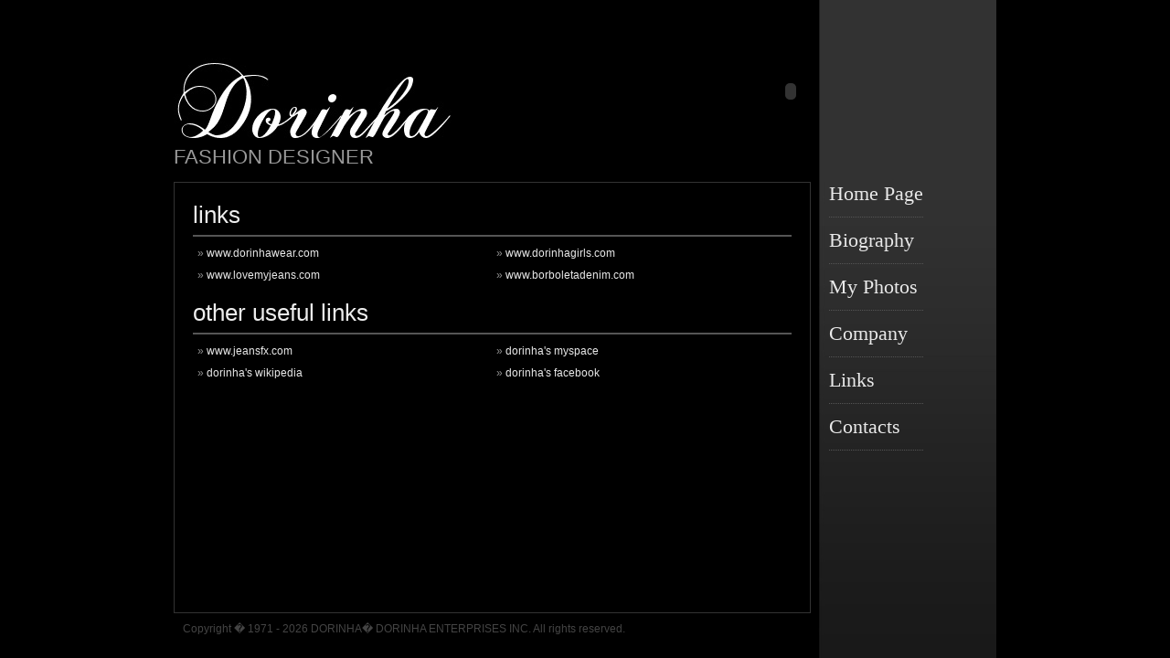

--- FILE ---
content_type: text/html; charset=UTF-8
request_url: http://dorinha.com/links/
body_size: 4988
content:
<HTML>
<HEAD>
	<TITLE>DORINHA�</TITLE>
<STYLE TYPE="text/css">
<!--
body { background-color: #000000; margin: 0px; padding: 0px; }
body, td, span, p, div, input, textarea { font-family: arial; font-size: 12px; color: #909090; }
a, a:visited { text-decoration: none; color: #E9E9E9; }
a:hover, a:visited:hover { background-color: #555555; color: white; }
.titleheading { color: white; text-transform: uppercase; font-size: 54px; font-family: 'arial narrow'; }
.subtitle { color: #999999; text-transform: uppercase; font-size: 22px; }
.pageheading { text-transform: lowercase; font-size: 26px; color: #EEEEEE }
.navclass { font-size: 22px; font-family: 'arial narrow'; }
.navspan { padding-top: 12px; padding-bottom: 12px; border-bottom: 1px dotted #555555; width: 100%; }
.cpyrite { color: #444444; }
img { border: 0px; }
.fadeinput { color: #999999; padding: 3px; background-color: #191919; border: 1px solid #333333; font-size: 11px; }


-->
</STYLE>
<script type="text/javascript" src="../js/prototype.js"></script>
<script type="text/javascript" src="../js/scriptaculous.js?load=effects,builder"></script>
<script type="text/javascript" src="../js/lightbox.js"></script>

<link rel="stylesheet" href="../css/lightbox.css" type="text/css" media="screen" />

</HEAD>
<BODY>

<div style="Width: 100%; height: 100%;">
<center>

<!-- // fullbod // -->
<table width="900"  height="100%" cellpadding=0 cellspacing=0>
<tr>
<td colspan=2 valign=top>



<!-- header left/right table -->
<table width=100% cellpadding=0 cellspacing=0>
<tr>
<td valign=bottom>

<img src="../images/dorinhatitle.jpg" alt="Dorinha is a Brazilian Fashion Designer in the jeans and denim industry. She is best known for Dorinha Jeans Wear & The Original One Inch Zipper�"><br>
<span class="subtitle">Fashion Designer</span><br><br>
</td>





<td align=right style="background: url(../images/flashext.jpg) top right repeat-y;">

<object classid="clsid:D27CDB6E-AE6D-11cf-96B8-444553540000"
  codebase="http://download.macromedia.com/pub/shockwave/cabs/flash/swflash.cab#version=5,0,42,0"
  id="bamboo" width="450" height="199">
  <param name="movie" value="../bamboo.swf">
  <param name="quality" value="high">
  <param name="base" value="">
  <param name="bgcolor" value="#000000">
    <embed name="bamboo" src="../bamboo.swf"
     quality="high" base="" bgcolor="#000000" swLiveConnect="true"
     width="450" height="199"
     type="application/x-shockwave-flash"
     pluginspage="http://www.macromedia.com/go/getflashplayer"></embed>
</object>

</td>
</tr>
</table>
<!-- header left/right table -->





</td>
</tr>

<tr>

<!-- body td -->

<td valign=top>




<div style="border: 1px solid #333333; width: 695; height: 470px; overflow-x: auto;">
<div style="padding: 20px;">
<span class="pageheading">Links</span>
<hr noshade color="#555555">

<table width=100% cellpadding=5 cellspacing=0><tr>
<td width=50%>&raquo; <a href="http://dorinhawear.com" target="_blank">www.dorinhawear.com</a></td>
<td>&raquo; <a href="http://dorinhagirls.com" target="_blank">www.dorinhagirls.com</a></td>
</tr>
<tr>
<td>&raquo; <a href="http://lovemyjeans.com" target="_blank">www.lovemyjeans.com</a></td>
<td>&raquo; <a href="http://borboletadenim.com" target="_blank">www.borboletadenim.com</a></td>
</td>
</tr>
</table>

<br><span class="pageheading">Other Useful Links</span>
<hr noshade color="#555555">
<table width=100% cellpadding=5 cellspacing=0><tr>
<td width=50%>&raquo; <a href="http://jeansfx.com" target="_blank">www.jeansfx.com</a></td>
<td>&raquo; <a href="http://www.myspace.com/dorinhajeans" target="_blank">dorinha's myspace</a></td>
</tr>
<tr>
<td>&raquo; <a href="http://en.wikipedia.org/wiki/Dorinha_Jeans_Wear" target="_blank">dorinha's wikipedia</a></td>
<td>&raquo; <a href="http://www.facebook.com/people/Dorinha-Jeans-Wear/576291417" target="_blank">dorinha's facebook</a></td>
</table>



</div></div>







</td>

<!-- /body td -->

<!-- nav td -->

<td rowspan=2 valign=top width=203 background="../images/navback2.jpg">
<div style="width: 100%; height: 100%; background: url(../images/navback.jpg) no-repeat;">

<div style="padding: 0 20px; height: 100%;">
<table cellpadding=0 cellspacing=0>
<tr><td class="navspan" style="padding-top: 0px;"><a class="navclass" href="../">Home Page</a></td></tr>
<tr><td class="navspan"><a class="navclass" href="../bio">Biography</a></td></tr>
<tr><td class="navspan"><a class="navclass" href="../photos">My Photos</a></td></tr>
<tr><td class="navspan"><a class="navclass" href="../company">Company</a></td></tr>
<tr><td class="navspan"><a class="navclass" href="../links">Links</a></td></tr>
<tr><td class="navspan"><a class="navclass" href="../contacts">Contacts</a></td></tr>
</table>
</div>

</div>


</td>

<!-- /nav td -->

</tr>


<tr><td height=100% valign=top><div style="padding: 10px;" class="cpyrite">Copyright � 1971 - 2026 DORINHA�   DORINHA ENTERPRISES INC.  All rights reserved.</div></td></tr>




</table></div></body></html>